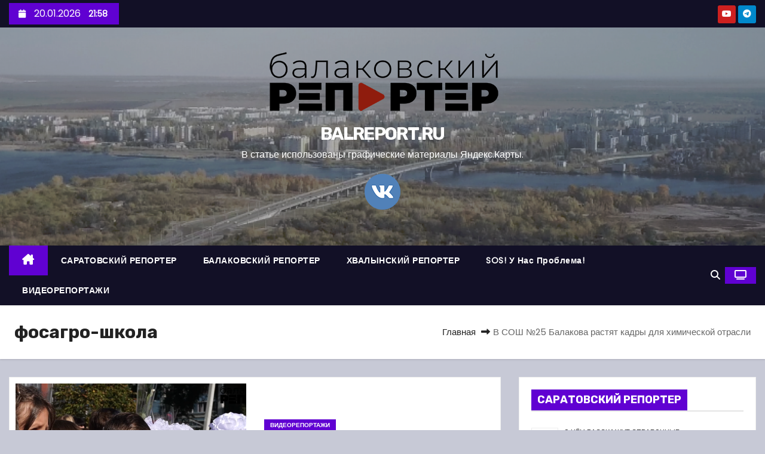

--- FILE ---
content_type: text/html; charset=utf-8
request_url: https://www.google.com/recaptcha/api2/anchor?ar=1&k=6LejM9EcAAAAALWf3uLaONDlKmTm-PBb16GwnuY0&co=aHR0cHM6Ly9iYWxyZXBvcnQucnU6NDQz&hl=en&v=PoyoqOPhxBO7pBk68S4YbpHZ&size=invisible&anchor-ms=20000&execute-ms=30000&cb=u0xrxdd01r4j
body_size: 48722
content:
<!DOCTYPE HTML><html dir="ltr" lang="en"><head><meta http-equiv="Content-Type" content="text/html; charset=UTF-8">
<meta http-equiv="X-UA-Compatible" content="IE=edge">
<title>reCAPTCHA</title>
<style type="text/css">
/* cyrillic-ext */
@font-face {
  font-family: 'Roboto';
  font-style: normal;
  font-weight: 400;
  font-stretch: 100%;
  src: url(//fonts.gstatic.com/s/roboto/v48/KFO7CnqEu92Fr1ME7kSn66aGLdTylUAMa3GUBHMdazTgWw.woff2) format('woff2');
  unicode-range: U+0460-052F, U+1C80-1C8A, U+20B4, U+2DE0-2DFF, U+A640-A69F, U+FE2E-FE2F;
}
/* cyrillic */
@font-face {
  font-family: 'Roboto';
  font-style: normal;
  font-weight: 400;
  font-stretch: 100%;
  src: url(//fonts.gstatic.com/s/roboto/v48/KFO7CnqEu92Fr1ME7kSn66aGLdTylUAMa3iUBHMdazTgWw.woff2) format('woff2');
  unicode-range: U+0301, U+0400-045F, U+0490-0491, U+04B0-04B1, U+2116;
}
/* greek-ext */
@font-face {
  font-family: 'Roboto';
  font-style: normal;
  font-weight: 400;
  font-stretch: 100%;
  src: url(//fonts.gstatic.com/s/roboto/v48/KFO7CnqEu92Fr1ME7kSn66aGLdTylUAMa3CUBHMdazTgWw.woff2) format('woff2');
  unicode-range: U+1F00-1FFF;
}
/* greek */
@font-face {
  font-family: 'Roboto';
  font-style: normal;
  font-weight: 400;
  font-stretch: 100%;
  src: url(//fonts.gstatic.com/s/roboto/v48/KFO7CnqEu92Fr1ME7kSn66aGLdTylUAMa3-UBHMdazTgWw.woff2) format('woff2');
  unicode-range: U+0370-0377, U+037A-037F, U+0384-038A, U+038C, U+038E-03A1, U+03A3-03FF;
}
/* math */
@font-face {
  font-family: 'Roboto';
  font-style: normal;
  font-weight: 400;
  font-stretch: 100%;
  src: url(//fonts.gstatic.com/s/roboto/v48/KFO7CnqEu92Fr1ME7kSn66aGLdTylUAMawCUBHMdazTgWw.woff2) format('woff2');
  unicode-range: U+0302-0303, U+0305, U+0307-0308, U+0310, U+0312, U+0315, U+031A, U+0326-0327, U+032C, U+032F-0330, U+0332-0333, U+0338, U+033A, U+0346, U+034D, U+0391-03A1, U+03A3-03A9, U+03B1-03C9, U+03D1, U+03D5-03D6, U+03F0-03F1, U+03F4-03F5, U+2016-2017, U+2034-2038, U+203C, U+2040, U+2043, U+2047, U+2050, U+2057, U+205F, U+2070-2071, U+2074-208E, U+2090-209C, U+20D0-20DC, U+20E1, U+20E5-20EF, U+2100-2112, U+2114-2115, U+2117-2121, U+2123-214F, U+2190, U+2192, U+2194-21AE, U+21B0-21E5, U+21F1-21F2, U+21F4-2211, U+2213-2214, U+2216-22FF, U+2308-230B, U+2310, U+2319, U+231C-2321, U+2336-237A, U+237C, U+2395, U+239B-23B7, U+23D0, U+23DC-23E1, U+2474-2475, U+25AF, U+25B3, U+25B7, U+25BD, U+25C1, U+25CA, U+25CC, U+25FB, U+266D-266F, U+27C0-27FF, U+2900-2AFF, U+2B0E-2B11, U+2B30-2B4C, U+2BFE, U+3030, U+FF5B, U+FF5D, U+1D400-1D7FF, U+1EE00-1EEFF;
}
/* symbols */
@font-face {
  font-family: 'Roboto';
  font-style: normal;
  font-weight: 400;
  font-stretch: 100%;
  src: url(//fonts.gstatic.com/s/roboto/v48/KFO7CnqEu92Fr1ME7kSn66aGLdTylUAMaxKUBHMdazTgWw.woff2) format('woff2');
  unicode-range: U+0001-000C, U+000E-001F, U+007F-009F, U+20DD-20E0, U+20E2-20E4, U+2150-218F, U+2190, U+2192, U+2194-2199, U+21AF, U+21E6-21F0, U+21F3, U+2218-2219, U+2299, U+22C4-22C6, U+2300-243F, U+2440-244A, U+2460-24FF, U+25A0-27BF, U+2800-28FF, U+2921-2922, U+2981, U+29BF, U+29EB, U+2B00-2BFF, U+4DC0-4DFF, U+FFF9-FFFB, U+10140-1018E, U+10190-1019C, U+101A0, U+101D0-101FD, U+102E0-102FB, U+10E60-10E7E, U+1D2C0-1D2D3, U+1D2E0-1D37F, U+1F000-1F0FF, U+1F100-1F1AD, U+1F1E6-1F1FF, U+1F30D-1F30F, U+1F315, U+1F31C, U+1F31E, U+1F320-1F32C, U+1F336, U+1F378, U+1F37D, U+1F382, U+1F393-1F39F, U+1F3A7-1F3A8, U+1F3AC-1F3AF, U+1F3C2, U+1F3C4-1F3C6, U+1F3CA-1F3CE, U+1F3D4-1F3E0, U+1F3ED, U+1F3F1-1F3F3, U+1F3F5-1F3F7, U+1F408, U+1F415, U+1F41F, U+1F426, U+1F43F, U+1F441-1F442, U+1F444, U+1F446-1F449, U+1F44C-1F44E, U+1F453, U+1F46A, U+1F47D, U+1F4A3, U+1F4B0, U+1F4B3, U+1F4B9, U+1F4BB, U+1F4BF, U+1F4C8-1F4CB, U+1F4D6, U+1F4DA, U+1F4DF, U+1F4E3-1F4E6, U+1F4EA-1F4ED, U+1F4F7, U+1F4F9-1F4FB, U+1F4FD-1F4FE, U+1F503, U+1F507-1F50B, U+1F50D, U+1F512-1F513, U+1F53E-1F54A, U+1F54F-1F5FA, U+1F610, U+1F650-1F67F, U+1F687, U+1F68D, U+1F691, U+1F694, U+1F698, U+1F6AD, U+1F6B2, U+1F6B9-1F6BA, U+1F6BC, U+1F6C6-1F6CF, U+1F6D3-1F6D7, U+1F6E0-1F6EA, U+1F6F0-1F6F3, U+1F6F7-1F6FC, U+1F700-1F7FF, U+1F800-1F80B, U+1F810-1F847, U+1F850-1F859, U+1F860-1F887, U+1F890-1F8AD, U+1F8B0-1F8BB, U+1F8C0-1F8C1, U+1F900-1F90B, U+1F93B, U+1F946, U+1F984, U+1F996, U+1F9E9, U+1FA00-1FA6F, U+1FA70-1FA7C, U+1FA80-1FA89, U+1FA8F-1FAC6, U+1FACE-1FADC, U+1FADF-1FAE9, U+1FAF0-1FAF8, U+1FB00-1FBFF;
}
/* vietnamese */
@font-face {
  font-family: 'Roboto';
  font-style: normal;
  font-weight: 400;
  font-stretch: 100%;
  src: url(//fonts.gstatic.com/s/roboto/v48/KFO7CnqEu92Fr1ME7kSn66aGLdTylUAMa3OUBHMdazTgWw.woff2) format('woff2');
  unicode-range: U+0102-0103, U+0110-0111, U+0128-0129, U+0168-0169, U+01A0-01A1, U+01AF-01B0, U+0300-0301, U+0303-0304, U+0308-0309, U+0323, U+0329, U+1EA0-1EF9, U+20AB;
}
/* latin-ext */
@font-face {
  font-family: 'Roboto';
  font-style: normal;
  font-weight: 400;
  font-stretch: 100%;
  src: url(//fonts.gstatic.com/s/roboto/v48/KFO7CnqEu92Fr1ME7kSn66aGLdTylUAMa3KUBHMdazTgWw.woff2) format('woff2');
  unicode-range: U+0100-02BA, U+02BD-02C5, U+02C7-02CC, U+02CE-02D7, U+02DD-02FF, U+0304, U+0308, U+0329, U+1D00-1DBF, U+1E00-1E9F, U+1EF2-1EFF, U+2020, U+20A0-20AB, U+20AD-20C0, U+2113, U+2C60-2C7F, U+A720-A7FF;
}
/* latin */
@font-face {
  font-family: 'Roboto';
  font-style: normal;
  font-weight: 400;
  font-stretch: 100%;
  src: url(//fonts.gstatic.com/s/roboto/v48/KFO7CnqEu92Fr1ME7kSn66aGLdTylUAMa3yUBHMdazQ.woff2) format('woff2');
  unicode-range: U+0000-00FF, U+0131, U+0152-0153, U+02BB-02BC, U+02C6, U+02DA, U+02DC, U+0304, U+0308, U+0329, U+2000-206F, U+20AC, U+2122, U+2191, U+2193, U+2212, U+2215, U+FEFF, U+FFFD;
}
/* cyrillic-ext */
@font-face {
  font-family: 'Roboto';
  font-style: normal;
  font-weight: 500;
  font-stretch: 100%;
  src: url(//fonts.gstatic.com/s/roboto/v48/KFO7CnqEu92Fr1ME7kSn66aGLdTylUAMa3GUBHMdazTgWw.woff2) format('woff2');
  unicode-range: U+0460-052F, U+1C80-1C8A, U+20B4, U+2DE0-2DFF, U+A640-A69F, U+FE2E-FE2F;
}
/* cyrillic */
@font-face {
  font-family: 'Roboto';
  font-style: normal;
  font-weight: 500;
  font-stretch: 100%;
  src: url(//fonts.gstatic.com/s/roboto/v48/KFO7CnqEu92Fr1ME7kSn66aGLdTylUAMa3iUBHMdazTgWw.woff2) format('woff2');
  unicode-range: U+0301, U+0400-045F, U+0490-0491, U+04B0-04B1, U+2116;
}
/* greek-ext */
@font-face {
  font-family: 'Roboto';
  font-style: normal;
  font-weight: 500;
  font-stretch: 100%;
  src: url(//fonts.gstatic.com/s/roboto/v48/KFO7CnqEu92Fr1ME7kSn66aGLdTylUAMa3CUBHMdazTgWw.woff2) format('woff2');
  unicode-range: U+1F00-1FFF;
}
/* greek */
@font-face {
  font-family: 'Roboto';
  font-style: normal;
  font-weight: 500;
  font-stretch: 100%;
  src: url(//fonts.gstatic.com/s/roboto/v48/KFO7CnqEu92Fr1ME7kSn66aGLdTylUAMa3-UBHMdazTgWw.woff2) format('woff2');
  unicode-range: U+0370-0377, U+037A-037F, U+0384-038A, U+038C, U+038E-03A1, U+03A3-03FF;
}
/* math */
@font-face {
  font-family: 'Roboto';
  font-style: normal;
  font-weight: 500;
  font-stretch: 100%;
  src: url(//fonts.gstatic.com/s/roboto/v48/KFO7CnqEu92Fr1ME7kSn66aGLdTylUAMawCUBHMdazTgWw.woff2) format('woff2');
  unicode-range: U+0302-0303, U+0305, U+0307-0308, U+0310, U+0312, U+0315, U+031A, U+0326-0327, U+032C, U+032F-0330, U+0332-0333, U+0338, U+033A, U+0346, U+034D, U+0391-03A1, U+03A3-03A9, U+03B1-03C9, U+03D1, U+03D5-03D6, U+03F0-03F1, U+03F4-03F5, U+2016-2017, U+2034-2038, U+203C, U+2040, U+2043, U+2047, U+2050, U+2057, U+205F, U+2070-2071, U+2074-208E, U+2090-209C, U+20D0-20DC, U+20E1, U+20E5-20EF, U+2100-2112, U+2114-2115, U+2117-2121, U+2123-214F, U+2190, U+2192, U+2194-21AE, U+21B0-21E5, U+21F1-21F2, U+21F4-2211, U+2213-2214, U+2216-22FF, U+2308-230B, U+2310, U+2319, U+231C-2321, U+2336-237A, U+237C, U+2395, U+239B-23B7, U+23D0, U+23DC-23E1, U+2474-2475, U+25AF, U+25B3, U+25B7, U+25BD, U+25C1, U+25CA, U+25CC, U+25FB, U+266D-266F, U+27C0-27FF, U+2900-2AFF, U+2B0E-2B11, U+2B30-2B4C, U+2BFE, U+3030, U+FF5B, U+FF5D, U+1D400-1D7FF, U+1EE00-1EEFF;
}
/* symbols */
@font-face {
  font-family: 'Roboto';
  font-style: normal;
  font-weight: 500;
  font-stretch: 100%;
  src: url(//fonts.gstatic.com/s/roboto/v48/KFO7CnqEu92Fr1ME7kSn66aGLdTylUAMaxKUBHMdazTgWw.woff2) format('woff2');
  unicode-range: U+0001-000C, U+000E-001F, U+007F-009F, U+20DD-20E0, U+20E2-20E4, U+2150-218F, U+2190, U+2192, U+2194-2199, U+21AF, U+21E6-21F0, U+21F3, U+2218-2219, U+2299, U+22C4-22C6, U+2300-243F, U+2440-244A, U+2460-24FF, U+25A0-27BF, U+2800-28FF, U+2921-2922, U+2981, U+29BF, U+29EB, U+2B00-2BFF, U+4DC0-4DFF, U+FFF9-FFFB, U+10140-1018E, U+10190-1019C, U+101A0, U+101D0-101FD, U+102E0-102FB, U+10E60-10E7E, U+1D2C0-1D2D3, U+1D2E0-1D37F, U+1F000-1F0FF, U+1F100-1F1AD, U+1F1E6-1F1FF, U+1F30D-1F30F, U+1F315, U+1F31C, U+1F31E, U+1F320-1F32C, U+1F336, U+1F378, U+1F37D, U+1F382, U+1F393-1F39F, U+1F3A7-1F3A8, U+1F3AC-1F3AF, U+1F3C2, U+1F3C4-1F3C6, U+1F3CA-1F3CE, U+1F3D4-1F3E0, U+1F3ED, U+1F3F1-1F3F3, U+1F3F5-1F3F7, U+1F408, U+1F415, U+1F41F, U+1F426, U+1F43F, U+1F441-1F442, U+1F444, U+1F446-1F449, U+1F44C-1F44E, U+1F453, U+1F46A, U+1F47D, U+1F4A3, U+1F4B0, U+1F4B3, U+1F4B9, U+1F4BB, U+1F4BF, U+1F4C8-1F4CB, U+1F4D6, U+1F4DA, U+1F4DF, U+1F4E3-1F4E6, U+1F4EA-1F4ED, U+1F4F7, U+1F4F9-1F4FB, U+1F4FD-1F4FE, U+1F503, U+1F507-1F50B, U+1F50D, U+1F512-1F513, U+1F53E-1F54A, U+1F54F-1F5FA, U+1F610, U+1F650-1F67F, U+1F687, U+1F68D, U+1F691, U+1F694, U+1F698, U+1F6AD, U+1F6B2, U+1F6B9-1F6BA, U+1F6BC, U+1F6C6-1F6CF, U+1F6D3-1F6D7, U+1F6E0-1F6EA, U+1F6F0-1F6F3, U+1F6F7-1F6FC, U+1F700-1F7FF, U+1F800-1F80B, U+1F810-1F847, U+1F850-1F859, U+1F860-1F887, U+1F890-1F8AD, U+1F8B0-1F8BB, U+1F8C0-1F8C1, U+1F900-1F90B, U+1F93B, U+1F946, U+1F984, U+1F996, U+1F9E9, U+1FA00-1FA6F, U+1FA70-1FA7C, U+1FA80-1FA89, U+1FA8F-1FAC6, U+1FACE-1FADC, U+1FADF-1FAE9, U+1FAF0-1FAF8, U+1FB00-1FBFF;
}
/* vietnamese */
@font-face {
  font-family: 'Roboto';
  font-style: normal;
  font-weight: 500;
  font-stretch: 100%;
  src: url(//fonts.gstatic.com/s/roboto/v48/KFO7CnqEu92Fr1ME7kSn66aGLdTylUAMa3OUBHMdazTgWw.woff2) format('woff2');
  unicode-range: U+0102-0103, U+0110-0111, U+0128-0129, U+0168-0169, U+01A0-01A1, U+01AF-01B0, U+0300-0301, U+0303-0304, U+0308-0309, U+0323, U+0329, U+1EA0-1EF9, U+20AB;
}
/* latin-ext */
@font-face {
  font-family: 'Roboto';
  font-style: normal;
  font-weight: 500;
  font-stretch: 100%;
  src: url(//fonts.gstatic.com/s/roboto/v48/KFO7CnqEu92Fr1ME7kSn66aGLdTylUAMa3KUBHMdazTgWw.woff2) format('woff2');
  unicode-range: U+0100-02BA, U+02BD-02C5, U+02C7-02CC, U+02CE-02D7, U+02DD-02FF, U+0304, U+0308, U+0329, U+1D00-1DBF, U+1E00-1E9F, U+1EF2-1EFF, U+2020, U+20A0-20AB, U+20AD-20C0, U+2113, U+2C60-2C7F, U+A720-A7FF;
}
/* latin */
@font-face {
  font-family: 'Roboto';
  font-style: normal;
  font-weight: 500;
  font-stretch: 100%;
  src: url(//fonts.gstatic.com/s/roboto/v48/KFO7CnqEu92Fr1ME7kSn66aGLdTylUAMa3yUBHMdazQ.woff2) format('woff2');
  unicode-range: U+0000-00FF, U+0131, U+0152-0153, U+02BB-02BC, U+02C6, U+02DA, U+02DC, U+0304, U+0308, U+0329, U+2000-206F, U+20AC, U+2122, U+2191, U+2193, U+2212, U+2215, U+FEFF, U+FFFD;
}
/* cyrillic-ext */
@font-face {
  font-family: 'Roboto';
  font-style: normal;
  font-weight: 900;
  font-stretch: 100%;
  src: url(//fonts.gstatic.com/s/roboto/v48/KFO7CnqEu92Fr1ME7kSn66aGLdTylUAMa3GUBHMdazTgWw.woff2) format('woff2');
  unicode-range: U+0460-052F, U+1C80-1C8A, U+20B4, U+2DE0-2DFF, U+A640-A69F, U+FE2E-FE2F;
}
/* cyrillic */
@font-face {
  font-family: 'Roboto';
  font-style: normal;
  font-weight: 900;
  font-stretch: 100%;
  src: url(//fonts.gstatic.com/s/roboto/v48/KFO7CnqEu92Fr1ME7kSn66aGLdTylUAMa3iUBHMdazTgWw.woff2) format('woff2');
  unicode-range: U+0301, U+0400-045F, U+0490-0491, U+04B0-04B1, U+2116;
}
/* greek-ext */
@font-face {
  font-family: 'Roboto';
  font-style: normal;
  font-weight: 900;
  font-stretch: 100%;
  src: url(//fonts.gstatic.com/s/roboto/v48/KFO7CnqEu92Fr1ME7kSn66aGLdTylUAMa3CUBHMdazTgWw.woff2) format('woff2');
  unicode-range: U+1F00-1FFF;
}
/* greek */
@font-face {
  font-family: 'Roboto';
  font-style: normal;
  font-weight: 900;
  font-stretch: 100%;
  src: url(//fonts.gstatic.com/s/roboto/v48/KFO7CnqEu92Fr1ME7kSn66aGLdTylUAMa3-UBHMdazTgWw.woff2) format('woff2');
  unicode-range: U+0370-0377, U+037A-037F, U+0384-038A, U+038C, U+038E-03A1, U+03A3-03FF;
}
/* math */
@font-face {
  font-family: 'Roboto';
  font-style: normal;
  font-weight: 900;
  font-stretch: 100%;
  src: url(//fonts.gstatic.com/s/roboto/v48/KFO7CnqEu92Fr1ME7kSn66aGLdTylUAMawCUBHMdazTgWw.woff2) format('woff2');
  unicode-range: U+0302-0303, U+0305, U+0307-0308, U+0310, U+0312, U+0315, U+031A, U+0326-0327, U+032C, U+032F-0330, U+0332-0333, U+0338, U+033A, U+0346, U+034D, U+0391-03A1, U+03A3-03A9, U+03B1-03C9, U+03D1, U+03D5-03D6, U+03F0-03F1, U+03F4-03F5, U+2016-2017, U+2034-2038, U+203C, U+2040, U+2043, U+2047, U+2050, U+2057, U+205F, U+2070-2071, U+2074-208E, U+2090-209C, U+20D0-20DC, U+20E1, U+20E5-20EF, U+2100-2112, U+2114-2115, U+2117-2121, U+2123-214F, U+2190, U+2192, U+2194-21AE, U+21B0-21E5, U+21F1-21F2, U+21F4-2211, U+2213-2214, U+2216-22FF, U+2308-230B, U+2310, U+2319, U+231C-2321, U+2336-237A, U+237C, U+2395, U+239B-23B7, U+23D0, U+23DC-23E1, U+2474-2475, U+25AF, U+25B3, U+25B7, U+25BD, U+25C1, U+25CA, U+25CC, U+25FB, U+266D-266F, U+27C0-27FF, U+2900-2AFF, U+2B0E-2B11, U+2B30-2B4C, U+2BFE, U+3030, U+FF5B, U+FF5D, U+1D400-1D7FF, U+1EE00-1EEFF;
}
/* symbols */
@font-face {
  font-family: 'Roboto';
  font-style: normal;
  font-weight: 900;
  font-stretch: 100%;
  src: url(//fonts.gstatic.com/s/roboto/v48/KFO7CnqEu92Fr1ME7kSn66aGLdTylUAMaxKUBHMdazTgWw.woff2) format('woff2');
  unicode-range: U+0001-000C, U+000E-001F, U+007F-009F, U+20DD-20E0, U+20E2-20E4, U+2150-218F, U+2190, U+2192, U+2194-2199, U+21AF, U+21E6-21F0, U+21F3, U+2218-2219, U+2299, U+22C4-22C6, U+2300-243F, U+2440-244A, U+2460-24FF, U+25A0-27BF, U+2800-28FF, U+2921-2922, U+2981, U+29BF, U+29EB, U+2B00-2BFF, U+4DC0-4DFF, U+FFF9-FFFB, U+10140-1018E, U+10190-1019C, U+101A0, U+101D0-101FD, U+102E0-102FB, U+10E60-10E7E, U+1D2C0-1D2D3, U+1D2E0-1D37F, U+1F000-1F0FF, U+1F100-1F1AD, U+1F1E6-1F1FF, U+1F30D-1F30F, U+1F315, U+1F31C, U+1F31E, U+1F320-1F32C, U+1F336, U+1F378, U+1F37D, U+1F382, U+1F393-1F39F, U+1F3A7-1F3A8, U+1F3AC-1F3AF, U+1F3C2, U+1F3C4-1F3C6, U+1F3CA-1F3CE, U+1F3D4-1F3E0, U+1F3ED, U+1F3F1-1F3F3, U+1F3F5-1F3F7, U+1F408, U+1F415, U+1F41F, U+1F426, U+1F43F, U+1F441-1F442, U+1F444, U+1F446-1F449, U+1F44C-1F44E, U+1F453, U+1F46A, U+1F47D, U+1F4A3, U+1F4B0, U+1F4B3, U+1F4B9, U+1F4BB, U+1F4BF, U+1F4C8-1F4CB, U+1F4D6, U+1F4DA, U+1F4DF, U+1F4E3-1F4E6, U+1F4EA-1F4ED, U+1F4F7, U+1F4F9-1F4FB, U+1F4FD-1F4FE, U+1F503, U+1F507-1F50B, U+1F50D, U+1F512-1F513, U+1F53E-1F54A, U+1F54F-1F5FA, U+1F610, U+1F650-1F67F, U+1F687, U+1F68D, U+1F691, U+1F694, U+1F698, U+1F6AD, U+1F6B2, U+1F6B9-1F6BA, U+1F6BC, U+1F6C6-1F6CF, U+1F6D3-1F6D7, U+1F6E0-1F6EA, U+1F6F0-1F6F3, U+1F6F7-1F6FC, U+1F700-1F7FF, U+1F800-1F80B, U+1F810-1F847, U+1F850-1F859, U+1F860-1F887, U+1F890-1F8AD, U+1F8B0-1F8BB, U+1F8C0-1F8C1, U+1F900-1F90B, U+1F93B, U+1F946, U+1F984, U+1F996, U+1F9E9, U+1FA00-1FA6F, U+1FA70-1FA7C, U+1FA80-1FA89, U+1FA8F-1FAC6, U+1FACE-1FADC, U+1FADF-1FAE9, U+1FAF0-1FAF8, U+1FB00-1FBFF;
}
/* vietnamese */
@font-face {
  font-family: 'Roboto';
  font-style: normal;
  font-weight: 900;
  font-stretch: 100%;
  src: url(//fonts.gstatic.com/s/roboto/v48/KFO7CnqEu92Fr1ME7kSn66aGLdTylUAMa3OUBHMdazTgWw.woff2) format('woff2');
  unicode-range: U+0102-0103, U+0110-0111, U+0128-0129, U+0168-0169, U+01A0-01A1, U+01AF-01B0, U+0300-0301, U+0303-0304, U+0308-0309, U+0323, U+0329, U+1EA0-1EF9, U+20AB;
}
/* latin-ext */
@font-face {
  font-family: 'Roboto';
  font-style: normal;
  font-weight: 900;
  font-stretch: 100%;
  src: url(//fonts.gstatic.com/s/roboto/v48/KFO7CnqEu92Fr1ME7kSn66aGLdTylUAMa3KUBHMdazTgWw.woff2) format('woff2');
  unicode-range: U+0100-02BA, U+02BD-02C5, U+02C7-02CC, U+02CE-02D7, U+02DD-02FF, U+0304, U+0308, U+0329, U+1D00-1DBF, U+1E00-1E9F, U+1EF2-1EFF, U+2020, U+20A0-20AB, U+20AD-20C0, U+2113, U+2C60-2C7F, U+A720-A7FF;
}
/* latin */
@font-face {
  font-family: 'Roboto';
  font-style: normal;
  font-weight: 900;
  font-stretch: 100%;
  src: url(//fonts.gstatic.com/s/roboto/v48/KFO7CnqEu92Fr1ME7kSn66aGLdTylUAMa3yUBHMdazQ.woff2) format('woff2');
  unicode-range: U+0000-00FF, U+0131, U+0152-0153, U+02BB-02BC, U+02C6, U+02DA, U+02DC, U+0304, U+0308, U+0329, U+2000-206F, U+20AC, U+2122, U+2191, U+2193, U+2212, U+2215, U+FEFF, U+FFFD;
}

</style>
<link rel="stylesheet" type="text/css" href="https://www.gstatic.com/recaptcha/releases/PoyoqOPhxBO7pBk68S4YbpHZ/styles__ltr.css">
<script nonce="Ut2HUKMiLkuRiXoiA_zluw" type="text/javascript">window['__recaptcha_api'] = 'https://www.google.com/recaptcha/api2/';</script>
<script type="text/javascript" src="https://www.gstatic.com/recaptcha/releases/PoyoqOPhxBO7pBk68S4YbpHZ/recaptcha__en.js" nonce="Ut2HUKMiLkuRiXoiA_zluw">
      
    </script></head>
<body><div id="rc-anchor-alert" class="rc-anchor-alert"></div>
<input type="hidden" id="recaptcha-token" value="[base64]">
<script type="text/javascript" nonce="Ut2HUKMiLkuRiXoiA_zluw">
      recaptcha.anchor.Main.init("[\x22ainput\x22,[\x22bgdata\x22,\x22\x22,\[base64]/[base64]/[base64]/ZyhXLGgpOnEoW04sMjEsbF0sVywwKSxoKSxmYWxzZSxmYWxzZSl9Y2F0Y2goayl7RygzNTgsVyk/[base64]/[base64]/[base64]/[base64]/[base64]/[base64]/[base64]/bmV3IEJbT10oRFswXSk6dz09Mj9uZXcgQltPXShEWzBdLERbMV0pOnc9PTM/bmV3IEJbT10oRFswXSxEWzFdLERbMl0pOnc9PTQ/[base64]/[base64]/[base64]/[base64]/[base64]\\u003d\x22,\[base64]\\u003d\x22,\x22IGTCvsKzwp0Gwq8MO8KvwpXCiwUUw7DDpMOELjrCpyU9w5dCw5PDrsOFw5YIwoTCjlAtw5Ukw4kbVmzChsOpC8OyNMOUJcKbc8KMMH1wURBCQ07CnsO8w57ClkdKwrBCwqHDpsORTcK/wpfCoxcPwqFwb0fDmS3Duywrw7woByDDow4+wq1Hw7FSGcKMW0RIw6EWTMOoOWIdw6hkw5XCqlIaw5tSw6Jgw7/Dgy1cKRB0NcKJSsKQO8KCbXUDUMONwrLCucONw4ggG8KLFMKNw5DDicOANMOTw7DDu2F1DcKISWQKdsK3woRTZGzDssKgwrBMQWR1wrFAUsOlwpZMbsO0wrnDvFkseVcjw4wjwp0ePXc/YcOeYMKSLADDm8OAwrPCrVhbOcKVSFIewr3DmsK/[base64]/[base64]/CpMKYwo5Nw5rCucOzYcOZZcK6w5TCgiBtK1fDljYKwq45w7bDjsOmeCRhwrzCvmNxw6jCkcOwD8OlUcKVRAp4w5rDkzrCmWPConFPc8Kqw6BtaTEbwqV4fibCrQ0KesKqwpbCrxFhw6fCgDfCv8OtwqjDiAfDvcK3MMKHw4/CoyPDgcO+wozCnEnCrz9QwqoFwocaG1XCo8Oxw5DDusOzXsOmNDHCnMOrTSQ6w6UAXjvDsgHCgVkfAsO6Z2fDvELCs8KuwoPChsKXf3gjwrzDlMKYwpwZw4Nrwq7DgT7Cg8KPw7VPw4plw4VEwrVyFcKdLGDCo8OUwr3DvsOrFMKhw4LDjUc2fMOeY3/DmXdNWMKHA8O4w7RWZFl9wqUcwqjCs8K5ZVHDvMKgBsOKGMKZw5TCphRdcsKZwpFcNl3CpAXCkjLCosK5w5t/CkzCk8KMwpfCqT9hcsO4w4fCjsKlekbDo8O0wpoHN1R9w4s4w4/DhMOub8KXw5TCssKBw6U0w4pfwpMEw4LDrMKoS8OuaGrCo8KWb3IPGFzCmAJNQynCmsK8UMKpw70xw4tdw6pYw6XCkMK+wrNPw6DCoMKBw7xDwqvCtMKAwqIGDMO5HcOVT8O/ClRdIyHCosKyAMK7w4/[base64]/DlGN3w4htwppXZTcGY8O6LljDsgzCh8OHw4I/w6luw5ECUXVlOMKeIBvDtcKkZ8OuPx1QTT7DvXpbwrXDtl1aNsK6w7thwqJrw74qw5xUQhtqE8OXF8OCw5p4w7lkwrDDkMOgTMKtwqUdLCw/FcKxwol6VVACaEM/wp7DnsKOCMK+PMKaCT7CsH/Co8KELcOXMVNawqjDrcOwHcKjwqodNcOABkjCkcKaw4TCqmnComgFw6HCjMOgw5AIfF9CasKUBT3DjwTClHc0wr/Dq8OBw7zDkwjDnS53GzdibsK0wp8iNsOQw6VywrxdG8KQwrnDsMOdw6wzw7fCpwxnGDXCgMOCw7pzeMKNw5jDtsKvw5zCljAxwqRbaAANeV4Pw6h1wpFEw7RWFMK6OcOew47Dm1dvKcOBw63DhcOZE3tvw6/CknzDjnfDnzHCt8K1eyB+F8O7YsOWw6tFw5fCrHDCp8OGw7rCvsOAw7s2UVJmSsOPdQPCncOJPg4fw5cjwr/DpcKIw7fCkcOJwr/CkhNDw4PCl8KRwrJGwpHDrAhSwr3DjsKWw6J5wr0rJ8KMM8OGw4vDiGhHbwVRwqvDscKqwrTCo1XDl3fDtwbCp1PCvTrDuVUYwoQFcC/Ci8Ktw6bCssKMwrBOODnCvMK0w5/Dn0d5GcKgw6jClwVzw6NdFlQBwqAqCnnDrEUfw4wLIlR1wqvCi3oYwpJ9P8KaWT/CslzCscOdw5vDlsKpSMKfwr4WwoTCkMKjwpx5LcOfwp7CiMK7CsKYQzHDqMOGOTnDkWZhEcK9w4TCg8KdZMKRNcKlwpDCgErDmBXDsAHCoDHCmsKdEG0Awo9Ow5nDp8KwB2HDvS/CuSIGw5/CmMKoM8KhwqUSw55HwqzCmMKPUcOQIB/Ci8KGw7TChDHCrzPCqsK1w6lMXcKfcWVCecKeJcOdK8KlLBUQGMKPw4MhDknDl8KPT8K8wogmwrISdG5nw6ptwq/Dv8KZWsKgwpg5w5HDs8Kewo7DiWQ6c8KGwpLDlXfDqsOsw58SwqVzwrXCksONwq/[base64]/DkCobwo1FAWBIC8OXw7x4IcKrw73ChHbCimvCr8Kgw4fDpBNRw4vDoVNlCcKCwqnCrAzDnjp5w4rDjFkLwp/DgsKJTcOPMcKzw7vCjgRyaCvDpUtYwrp0IBjCowodwpPCjcO/[base64]/DpFc7QMKzwrzDscOlw6ZnSsOAQMOFwqvDp8OhYmlewpLCiFfDg8OEPcOowo/DugvCsCgpWsOgEDlwPMOEw58Xw7oAw5PCjsOmLTBIw6jCnXTDkMK9dzFdw7vCszfCqcO2wpTDjnTCijY9JE/DpTYcIcKxwr3CqyzDssKgPH7CtQFvDVJ4eMKKQnnDpcOfw4hNwqcmw6R3XsKnwrnDicOYwqXDumDClWY+CsKWEcOhMCLCq8O7ZygpUcOvc2BLWR7ClsOJw7XDjUfDksKtw4opw58+wpB+wpJ/[base64]/ChAIETE/[base64]/[base64]/[base64]/CjGPCk8KrJsOswrhtdG/[base64]/DgMObw7PCi3vDncKkw6DCqsOLw4QAF8OfFsKIKcOKAcK2wrwSM8OZTw0DwofDnBZuw6UAw4LCiC/DjMOoAMKJOhjCt8OcwoXDmlRewrYiaRg1wpZFWsKuP8Oow6REGTp/woV6GQHChkx4SsOoUAgAKsKxw5TCtA9Fe8KoZcKGSMO8GTrDrF3CiMOxwqrCvMKZwojDkMOUT8KkwoANScKmw7Z/wqrCiDwOwrNpw6/DqXHDhw0UMsOsJMOLeSdAwpEqOMKfGMOBWll+GCzCvgjCk1fDgDTDscOlQ8Ouwr/DnB5ywrUrGMKGIwnDusOQw7teYQlZw7IFwptRb8O3wpIZInLDsgs5woFnwosbVX0Vw6LDksOBUV7CpXrCq8KNecOgHsKLPQNAc8KmwpLDpcKhwpBkZ8K/w7MLLg8YOAfDhsKFwrRLwo4qFcKww7ZGEFsLeSLDgTsswqvCpMOEwoDCtmdiwqMnQDnDisKHKVJlwpbCjcKAUwV+MGPCqsOdw581w5jDu8K5CF5FwplGccO2V8K6WwvDpzJOw5dSw6/[base64]/CjsOHZVBiJD/DrMOPwoULEMKJwpXCqMObw4HDgTMkXnnCksKyw6HDvWAcw5DCvcKtw4p0wr3DtsKzw6PCpcKsYBgLwpfCoHHDuEo8wofCi8K3wpI3CsK3w7FIP8KuwqAALMKjwpjCr8KgWMOEB8Oqw6fCgF7CpcK3w6kqe8O/GcKwZsKGw7LDvsOxH8K2MBDDoGN/w6dDw5jCu8KnEcK6Q8OoHsO3OUkqY1XCuRbCjcKxFxBjwrRyw7/DgBBlE1fDrQJ+PMOtF8OXw6/[base64]/DpzF0w5obKRJ/PiJ9w6gsVUZ3YU0XEWDCiipgw7zDqi7CvsK2w5PCoU96Lldnw5DDhmbChsOYw6hew49Aw5/DlsKswrN9UQ7Cs8KhwpM5wrh4wqLClcK+w77DnytjdDogw7JRSHg3Q3DDrcK4w6xlQHJLeHoEwqLCiWvDqmLDhBPDuCLDqMKEZTQRw4DDpw1AwqPCmsOIEy7DmsOIccKCwqlpWcKBwrRLLhjDsX/DlHDDqHlBwq9Rw5UrVcKVw4VMwph9CEZQw6PCu2rDp1s5wr9XUAfDhsKXbCtawpFoRMKJVcOGwq/CqsOOV2s/[base64]/CuVXDs3PDvg4dSX0/KMKRS8O6ccOow78twp4KKU7DmHQ1w7FfCkLDvMONwoZdYMKHwrkaJ29WwoNJw7oeU8OiTz3DqkkKVsOnBRQXRMKswphMw4LDjsO2YzPDvSDDoxPCo8OJGQLCiMOWw4DDu2LCnMO0w4PDujdcwp/DmsOCIghAwqYZw406LhTDl3dTB8O7wrY8wpHDvh5SwrFGPcOlS8KswqTCocKmwqHDvVsYwrBpwonCpcOYwrLDuWjDtsOcNsKGw7/CuSxIDXUQKFXCl8K1wo9Gw4B6wotmOsKPesK7wqjCuArCiCUUw7JQHk7DpsKiwpNuTkxMJcKuwrUYfsOXVWpsw74HwppgCz7CpMKew6rCn8OfGhtxw5XDicKfwrLDoVbDknLDhEzCvsOJw5dJw446w7PDnQbCnT8LwrZ0YADDjMOoJjTDo8O2ARHCosKXcsKCak/DqMKIwqTDnlFmG8Knw7vCnzdqwoVxwp/[base64]/w7nDkcOrbsOowpzCtcKbwq/Clxhowq0sdcOdwoNOwrBlw7LCr8OkGGXCkFTCuiIKw4crEcOgw4jDu8O6TMK/w7DCrcKew6tHLQbDjMKEwrnCncO/QFnDrnpJwqjDs3AHw4nClCzCvn9nIwZDfsKNDndiB3zDu0vDrMOjw6rDkcKFElPCvhLCpSkbDHfDiMONwqp5w5lXw6hswoN6cSvCs17DjcKae8O8I8OjZy56wqnCoG9Uw6bCsmrDvcOhS8OgSz/CosOnw7TDqMK0w5wpw6XCrMKXwq7Cvk9gwrJWMHrDlsK1w4nCscKabjgHIik9wrcie8OTwoxBJ8KNwrTDocKhwq/DhcKsw7hww7HDoMKjw6tswrV8wo3CjA4vSMKgfxNlwqfDu8OOwq9kw4NHw5zDgToqB8KtS8OEbEl9FSppDEsTZQfCrh/DsCrCoMKVwrotwoTDr8O+Q08Wcz99wrZzOsK+w7fDqsOlwqNsfMKXw5UlecOPwo02dcO6D2XChcKqLiTCn8OdD2wSPMOuw6NaVAJiJ3rDgcOqWBM5JGLDgkdtw6TDtjgRwpPDmC/[base64]/Dh8OnEsKcwpgxLXPDncKfKsOrw7VjwoFhw5sPPsKefU9Gwr9aw6pfEMKSwpnDiGkGWcOVRTFfwp7Dr8Oew4cAw6g/w7tpwp7DqMKtYcO/CcObwoBOwr/CqlLCq8OEVEBbVcO/OcKVfHENfk3CgsOGXMKBwqAFPsKFw6FCwp1PwoRNRsKPwrjCmMKtwrcREsKCfcO+SS3Dm8Kvwq/[base64]/Dr8Ofw4fCt8K+fsOMA8KyX8OEw7BAwpd3w5xJw7LCiMO+wpMuf8KbYmfCpnnCnTfDrcOZwrfCqnDCmcKzcWhDVADDoBPDrsO/WMKjRW3DpsKOQXV2WsOURgXCiMK/P8KGw7B/Zj8Vw5nDi8OywqXDpCBtwrTDhsK+aMKkJcOoBxvDmWN1fifDgG7Cjh7DqytQwpJwPMOBw7llFsOUccK+WcO1wpxKewDDh8OFwpNeGMO7w59nwo/Cuj5Lw7XDmzN+U3VzJSLCocOkw5h1w7nCtcOVw4J4w6/[base64]/CiVnDqcKaw4UHYlkowpgFw5bCnsK3WsK9wrfDq8K8wq4Lw5jCjMO6wpIaNMO9wowLw4rCgiQJTh8Aw4DCj0snw5PDkMKKIsKQw41hVcOrY8K9wokPwrrDoMOUwqLDjUDDqgvDqyLDoQ7Ch8KbDUbDt8Onw4BvfXTDuwrChSLDrw/Djw8rwpfCtsKbNE1FwpQkw4nCksOLwq8UUMK6d8KNwpk6woFbSMOmw4zCkcOtwoBIe8O3WDHCujbDlsKfWkrDjBdFHMKLw58zw5LDlcKVMnDDuysUZ8KQEsKmUCcSw7BwFsOaIcKXUMOHwrkuwpVbVsKKw685HTJ4wqd0VcKMwqRQw79xw47Ck1x0LcOFwoNEw64Jw6/CpsOVwqzCg8OQZcK+AQIwwrFwPsOFwqLCqhHCkcKvwpDCh8KcDgHCmh3CpcKzT8O0L1A/AxoIwpTDqMObw79DwqV6w6lWw7IxI1RfPjQxwqPCqDZxLsODw73Du8KCd3jDi8O3cRUxw71kccOcwrjDkcKjw5F1AT4zwrB0JsKSBTDDk8KUwoIrw5TDosOgPMKjDsODQcOcHMKTw5jDv8OnwoLDhyzChsOnZMOQw7wCO2vDmyrCucOgw4zCgcKWw5/Ch0jCm8O3wocHQsKlbcK/TWcdw512w5kHTEcvBMO3cjvDnxHCoMOsRC7ClzbDjz8FS8Oowo7ChMOFwpJCw6IUw7RrX8OzVsKuR8K/w5EXesKawpAwMRzCk8Ona8KXwo7CuMODKsKueCLCrUdvw4p2CQ7CijVhO8KDwr3DkWjDrDZgAcOnQWjCvgHCtMOINsORwobDmHMrPsONZ8O5wrJSwoLDsWnDuzU3w7HDncKicsOhOsOBw7pqw5p0LsKFKTQlwowgVR/Cm8K8wqByQsODwpzDkh1nJMOQwpvDhsOpw4LDnmowXsK+GcKmwpRhDFZIwoA4woDDosO1w68YV37CswvDs8Obw4sxwocBwpTClioLWcOdfz1Vw6nDt07Dm8ONw6VswrjChsOif1p1QcKfwprCp8KqYMO5w6N7wpsaw7tDasOww7fCocKMw6/[base64]/Dtm1JB8Oww5nDkCxqw5HCvMOkanMMw4PCvMObSg3CrHdXw6xedMK8X8Kew43Duk7Dv8K2w7jCqsK8wrx0d8ONwpLDqCE2w5/Di8O4fSrClSs7GBHCt1DDq8Onw79BBwPDoljDnsO4wpw9wqDDnG/[base64]/[base64]/[base64]/woZcVcKUw50YfsKRCsK7w6/DvwTDusOPw6HCmwF2worCujbCnsKkOsKrw5vCiEpsw4V7F8ONw4pXIEDCp0tkbsOLwpTDlcORw6zCrg5ewqU4OQXCuBLCqkbDs8OgRVgYw5DDkcOSw6HDg8KHwrfDkcOrDTTChMKXw5PDmlsSw7/CpUHDjcKoWcK5wqXDiMKIIDfDlk/CpMKsLsKlwqPCpkZ/w7LCp8Ohw6h1HMKsRUHCtMOkaFxpwpzCmxhFX8OFwp9DQMKFw7hJw4srw6M0wosKe8KJw57ChMKowpTDksO/F1/DiEjDq1XChRltw7PCsTkqOsKRw4NqS8KcMRl6DAJEJcO8wqjDuMKmwqXCg8KuWsKGBmMmN8KrZ3IgwprDgcOJw4vCscO4w7M0w6NPNcOswo3Duy/[base64]/KWjCthHCqcKCIhrDqsONwrnCojoSZsOLQ8OWw4NzVMOvw7fCkjM/wp7CmMOOOAzDvxPCn8Kjw6nDjybDqmYgccK2KjnDg1LCn8O4w6IaRMKoYwE4bcKZw4DClzXDscKDDsOew7XDncKAwoQpcBrCgnvCpgcxw6JjwrDDtsK8w43DosKxwpLDhBp0EsOvZVoIMETDv3IDwqTDtQTCthfDmMOcwqI2wpodIsOJJ8OPGcKzwqp8Bi/[base64]/[base64]/[base64]/TsO9GGA5w6nDtULDr8KIAcKQw4jCt8KwwoduWcO/[base64]/ChzYYaMKTwqzCj8KSMMOZKcOFw5tMNsOjXksSW8Kxw4jCrcKbw7JHw4NVHFLCmX7CvMK9wrfDocKiNEAlIn87KRbCnlHCvGzDogZww5fCqn/DoXPClcKuw54ZwrgfMXxhE8Oew6vDqk8PwoPDvQtBwrbCmFIEw5o7w4Rww7cgwoXCpMOAAsOjwpNfOXdgw4PCn03CoMK/EWdBwpfCmiU4G8OdNycwAQ9GLcO0wrfDosKSI8KJwpvDgwbDoAPCuy4Mw5LCtAHDshfDu8KNcVkrw7bDrhrDjCrCi8KJSy4ZacK1wrZ1IhfDnsKAw5DCgMKYU8OswoNwQiIhUQ7CnT/CkMOCMsKMV0zCsXYTUMOewo1lw4ZwwqfCosOLwr/CjsKALcOweArDucOPw4/CgHhnwrJodcKpw6V0f8OHM3bDnk/[base64]/[base64]/CiQ0NKCjCnMOZPsK5wqPDiljCv2xKRsKhw6hrw6NaKQgyw5PDmsKwP8OeU8KowrR2wrfDr0TDpsKhYhzDuAbDrsOYw5BhGxjDoFcGwooNw7N1FnTDosOkw5hXMFDCvMKfSQ7DtkUJwqPCui3DtFbDuDN7wpDDtRrDvEZEDmBIw4/[base64]/JUPCqSfDocKLw4bDl8OfWjfCkcKsTAjCiEsjQsOmwqzDpcKzw7QPHEdOSBfCq8KBw60zXMO6R2rDqMKnMUXCrsOxwqN1ScKbFcKmVsKoG8K7wrBrwo/CvAUlwqV4w7XDnA95wqzCrzoewqfDolt2C8OfwpMgw7HDj17CuUARwpjCjsOgw6zDhMKFw7RFOWhAWk/[base64]/Cm8KHw53DksOwR8OhHMO5wohNwoZpLlnDv8Klw4jDlQscXyvDrcKiSsKMw7Zzwo/CpVJtTMOPMMKVOUvDhG5YDX3DjkLDvMOhwrUbccKveMK9w5t4M8KHOcKnw4vDqnfCq8ORw5J2QMOzD2oVBsOPw4rCtcOHw7bChUN6w49JwrbCi0QuOG9/w6TCugTDoUkfQD4fODl1w7vDnzZFFQJ4XcKKw4Msw4DCpcOUScOgwpxLMsK/TcKsTEItw5zDiynCqcKRwrbCpirDuFnDtG0dbic9VTMzVMKTw6JLwpB/EytSw6PDuBEbw5DCumNswr1bI0nCkhUgw6/CssKOwq1qEH/CqUXDrMKiFcKxwrbCnGM/HMK7wrHDsMKNC0A/wo/CjMObTcKPwq7Cjj7Dtn8ResKDwrnDvMOBcMOJwp94w5FJBSjCoMKMNUVkHR/CjEHDl8KKw5bCp8Kyw4/Cm8OVQMOLwoPDuRzDny7DhX8cwqnCssKsQ8K6UsK1F0YpwqY2wq4UaTzDgyd5w4bClXXCqEBywr3DkBzDuARrw6HDpSYfw7ITwq7DnxHCsBgyw5rChUZcEWp1IVLDlAwqMsOnenfCjMOMYcO6wrJQEsKXworCosOSw4jCpw3CjFgBPBo2B3AHw4jDkTgBdDTCpHtgwr/CusOEw4RSDcOvwrfDvGwvIMKSQ2/CsGTCiEgSwpnCncKTbj9vw7zDpB7ClcOSO8KUw7oXwoIcw5cbXsOxAsO8w5fDjcKTMypZw4fDicKGw7YLUMOdw5nCiw/CqMO8w6A0w6LDjcKIwovCkcK9w4jDksKbw4JLw57Dm8O9akAeYMK2wpHDpsOHw7svABUdwqRiQm3CswzDiMOOw4rCj8KuSMK5bizDg2kPwpkjw6BawpzDkCPCt8KhPGzDgXTCuMOjwr7DpBnDv33Cg8OewpppGSPCtWsOwpZFw5R6w5VZMcOQDxpXw7/Ch8K9w6jCszjChwXCvnrDlT7CugF5R8OjK2JhCMKpwqHDiTEbw63CtwbDrcKBM8K7LX7CicK4w7/CsX/DugMGw7zDiQICd1gQwqpsD8KuHsKTw4LCj1DCmGrCsMKwa8K8CRx9TgNUw5DDrcKBw5/CnkJYdTPDmQQAKsO+bCdZVDXDrXLDrw4Mwog+wqoJQMKRwqNNw6EfwrJGVMOkV2MdOwnCs3DCqDIvdyEiez7DusKtwpMbw6TDisOTw68qw7TCv8KbI1xhw7nCuyLCk15QYMOJesKBwrDChMKuwozDq8OODVLDm8KjP3fDpTdeTkBVwoRVwqA7w6/Cu8KEwqrCgsKOwooaWzHDsWc4w6/CtcKmaDdyw4FEw7xcwqXCi8KJw6vCr8OBTSxxwp4awolmaSbCicKvwrErwowiwp9lcADDjMKsIDMcKmzCrsOGGcOOwpbDosOjYMK2w7wvCcKawoEZw6DCt8KmZj4cwp0MwoJjw6Q5wrjDiMKOXcOlwoVaWFPCiW08wpMNSR5ZwoMHw4bCt8O/wp7DlMOFw6k/[base64]/Dn8OVw4szwr1ew73Di1QYw5HDlxjDqSTDgR3CnWwgwqDDmcKcJ8Kywr9DUQoNwrvCgMKmFX/CnTNFwqwfw6hdF8Keem4pTMK6aVDDiANiw6ohwpDDusOVcsKAJMOYwpR2w7nCiMKQfMKkcMOzSMKBGhgjwpDCg8KtNhnCmWTDp8Kbe04fehpeB0XCqMO5OMKBw7NEHsKlw6ZtGGDCkjnCq1bCryTCqsOKdDvDvsKAPcKnw6QCa8KrJQ/ClMK2NjwHYcO/GQBOwpdwYsKdIhvDhMO5w7fCqw1kBcOMczdgwqsJw6jDl8O6NMK9A8Oew4x1w4/[base64]/[base64]/DgmkKwqpfRWfCjgpxwrzCu8KNfVPCi8KVacO4w7zDlQhSEcOOwrrCgRgdMcOww7QZwpdIw7/ChxrCtQ0CO8Okw4gTw4Y5w64pQMOtVDbDnsK+w5UQRMO1Y8KCNmXCq8KaNwcZw6Agw7DCq8KRQDfCmMOKQMK0fcKmbcKpZcK+M8KewqLClhFAwoZHf8KyFMK1w7lDw7F2csOxasKbYsOJAsKrw40AJUHCmFXDq8Ojwo3DpsOJRsK4wr/DicK8w6JlB8KCNcO/w4ELwpZWw5ZywoZ8wrHDrMOPwpvDvWpkXcKTI8O8w5oXwo3Du8K2w5Y2AzpMw5LDpVpRKB/Dkj46TcK1w71vw4zCoghpw7zDqW/DtcKKwrHDgMOJw53CpsKQwotNW8O7IiLDtMOtE8KqK8Kaw6Jaw4XDnn59wrHDtV0tw4rDqEkhIjTDpRPDs8KUwqLDtsKrwoVAFzZDw6zCo8KkRMK+w7B/wpTCusOHw7jDtcKKFsO2w7/CmkF/w5whXhEZw44tH8O6fTZrw5Eewo/ClzgVw5TChsKyGQM9XTPDhRjDicOrw47DlcKPwrtWH2ZIwpbDog/Dm8KIVU8kwp7ChMKZw5YzFgs4w4zDhkLCg8K+wp8FH8KtBsKmwpzDq1zCqMOAwp5HwogxGMO4w5kcUMKfwoXCscK5w5PCjUTDgMOCwrVKwq1owq1EUsO4w717wpvClRp6IkDDm8Oww4cuQSYRw5fDik/Cn8Ktw7sxw6fDtxvCgh1EaUbDmVvDmF0tdmLDmivCnMKxw5/ChMObw401G8Ovc8OswpHCjj7Cin3CvD/DuEPDuiTCvcOew71Dwqgww6FgPHrCvMOSwpDCpcKvwqHCuSHDocOGw59lAwQMw4QPw6UVZRPCrMOjwqosw7FCI0vDhsKIb8O5QgAiwr54Nk/[base64]/[base64]/DtBFue3DDiBR5OMOac3HCnwTCr0DCgcOvY8OGw4LDnsO3GcOeKFzCiMOow6Bbw4MWaMOewprDqD3DqcKobxVLwoUfwrPCiDnDsDvCijILwqBGFzDCrcO/wpDDu8KVacOcwo7CtgLDtDlyRDrDsD0SR3wgwrfCv8OSB8KAw5YnwqrCp3XClsKGGnnCtcOOw5HCg0Ypw49vwobClFbDo8OVwocGwqQvKADDryjCicKpw7A/w5TCqsK2wqDCisKeGwgjwrvDsBN1AkvDscKsIsOjPcKow6ZvRsK4IsKywqANaGl/[base64]/[base64]/DosOXacOGB8OnWXkkwpg9w4vCv8O6wo90KMKLwqxsc8Otw4E6w7pTExscwo3CrMOSwrLDp8O9IcOgwoo2w5LDi8Ktwq9DwppBwovDllEWdgvDsMKBecKHw7lcVsO/f8KZWSnDqsOEMmsgwqnCnsKLRMKtVEvDuQvCscKrY8K3AMOhRsO3w4BXw6zCkhJww5QRbsOWw6TDi8OafAAQw7TCpMOcL8ONUWFkwrs3UsKdwo5+HsOwKsKZwrVMw5fCuiE3G8KZAsKqDF/DgsO+S8O2w5vDtz0SPnd3HUcxXTs8w73DnTh/dcO6wpHDlMOXwpDDnMO9TcOZwqvDhMOBw4/DtT1AdsOIaQjDkMOnw5cRw4HDh8OiJ8KOeBXDggfCl2Rww5DCv8Kdw7lDFG8lNMOJHXrCjMOWwovDkGtvX8OoQDHDn3Aaw7rCmsKUMxXDpGhCw4/CkwvDhwJ8C3TCojIFCAczE8KLw5bDkCjDncK1VGI1woFmwoXCnHo7GMOHFg3DoDcxw5/CrHEwRsOXw5HCswthUGjCmMKyWGYJUQ3DumoNwqF/woxpWVt+wr0UDMOHbcKnMwE0NXFsw6TDrcKtVkjDpnwFT3fDuXpiY8KhC8KdwpN1Xlpgw5EDw5nChRnCqcK8wot5b3/DicK/[base64]/CnGYkwqw6SsK2SxZMw6V8wqoFwrXCrQzCixQuw6HDr8Kpwox5VsOcw47DpcKZwqXCp3jChyYTfQTCo8KiTF0pw791wpFbw63DiyJxG8KvaVQRfV3CjMKHwp7Ds2pSwrcULEoAWj9/w7d5JBE2w5t4w7ckeTNnwpfDtMKsw67ClsK/[base64]/DrMOSc0jCpDHDk8OCwooHVBQhw4gowoFhw7/[base64]/w7jDlMKIwqwww7DDmXZfZm4waMOmw6Jrw7/CvHTCpRvDncObwozDhyfCosOLwrl+w4bCmk3DiiEZw5xYEMKvKsKbIlHDgMKcw6QUesK7DCcWMMKFw4trw5XCkELDrsOjw7AUC1Emw4EnS3RowrhbYcKhE23DncOySG/[base64]/[base64]/[base64]/w7ZUw4VWS23Cj8Oww5LDn8KIw7cnw47Dl8Oow79uwpMKZ8OuCcOfSsKlcsOKwr7CrsOYwpHClMKIBEIVFgdGwqfDhMKwA3rCi25VVMO8I8ODwqHCtsKkDMKIB8KvwrjCosKAwq/Cj8KWACR7wrt7w6kRa8OmQcOUP8Otw6xZHMKLLXHCuWvCj8KqwpIKc1zDuWPDkcKuPcOhXcOxTcOtwr5AXcKIbzZnZwPDtjnCgcK5w7MjCAfDi2VMDQs5Wz8xZsOmwoLCucKqDcOHFxc4AW/Cg8OVR8OJGcKMwrMPRMO8woVjAcK+wrs2Mg4iNnQPb2wiU8KhMkrCknDCrAkgw41Yw4LCqMOpUhFuw4JFOMOswqzCrcOFw73Dk8OhwqrDscKuE8KuwoIYwoPDtVPDicOeMMONAMO7DQbDiRESw4tNTsKfwp/DgHIAwqMmYcOmPDnDucOpw4tWwq/CnmUhw5jCo3tQw5/DrDAlwog9wqNOC23CgMOAJsOyw6gMwofCs8K+w5jCi23DvcK6ZsKZw7XClMKmWcOkwoLCqWnCgsOiCEbDv2ITJ8OYwoTCoMO8DygiwrlZwqkSRWI9ZcKSwpDDvsKYw6/CqU3Co8KGw6RKDmvCqsK/d8OawobCvyUfwqvCuMO+wpl0B8OpwoVrS8KAOxfCvMOnJDfDkk7ClgnCiCLDl8Ojw6YXwqzDoXdUEjBww5TDhFDCrR9iJ2FGC8OQeMKpazDDrcORO083eTHDtGPDkcOzwqABwqbDj8Kdwpctw7pzw4bDiQXDrMKoVUXCjnPCn0U1w6/Dr8Kww6R9W8KNw5TDnH1nw6LCp8KJwp4pw7zCqWtbA8OtQyrDtcK8J8OywqMUwpluRU/CvMKPP23DsFFYw7IYdcOFwp/DoAvCqcKlw4R8w5HDsUUMwr4Uw7DDpT/CkV/CtsO0w63DugPCtcOxw5rCp8Obwo1Gw7bDpiIVSk9IwrgVZsKufsOmbMOIwrklXy/CpGTDvg3DvcKQMX7DscO+woTChTsUw4HCnMOoPzvCqiVtB8KiOyTDnHdLG2pedsOpLR1kQm3DtxTCthLDmcOQw6TDu8OIO8OzEWjCssK1aHYLB8KVwo8qRV/DridgLsKUwqTCkcOYf8KLwrDCpCDCp8K3w6IKw5TDvyLDgMKqw6gZwpNSworDncKYQMKGw4Juw7TDilDDvUdtw5HDngHCiS7DocOFF8OnbMOqWWNlwqJHwrUowpXDqlFBZVUCwrd3GsK8IXgfwqbCuGMJLT/[base64]/CpFzCv8OkTB7CvcKKHnAawrtAwrouesKuY8Ozwp0OwofCqcOPw7MtwoN2wogbGwbDrVLCtMKnJU5rw5DCijXCjsK/wqgWasOhw7XCrVkJW8KFPXnCuMOGT8OywqA8w6VVw5pww58qb8OETQ8Rwqxmw6HCscOCYlsZw6/Cm2o1LMK+woLCiMOzwrQ4V3DCmMKMa8OnARPDkSTCkWnCicKDNRLDqB/CoGPDnMKEw47Cv0IOKlIHcword8K7aMKcw7HCgkDDhHIlw4fDhmFnMn7DvQTDnsO1wp7Chk44R8OlwroLw6UwwqrDhsKMwqpGb8O0fiAQwrM9w4HCqsKcJDdzO3k4w4lewos9wqrCvXfChcK0wocLGMK+wpbDmBLCsCbCqcKTGyrCqBdPQW/DucK+THQEXRvCosOuTjs4ecOtw7gUE8Oiw5fDkw3CilUjwqZ4ZBpmw4wuBFjCsGXDpwnCpMOxwrfCmgcdeFPCo3wmw4DCgcK3S1t+XmbDuxMvVMK4wofChkrCiDfCj8OkwoDDhDDCl1jCmcOowoLDtMKcYMOVwp5bA0MRW1/CqF/CsU9bw4DDtMOuBicCOsKFwpDCkn3DryVkwqjCuGV5XcOAMFvCuXDClsKcIsOwHRvDu8OwacK5N8KKw47DigdqNDjDiD5rwo5vw5rDtcOVe8KuMsKuHsONw6zDu8O0wrhcw68mw5/DpzfCkz5TVhd8w5g7w5vClTdhUD82Ri45wqM5eydVCMOhw5DCiw7Di1k7H8O8w5VKw7wEwr3CuMO0wq0ObkbDk8K3TXzCll0RwqhUwqvDhcKEIcK0w7RZw7zCtkkJN8Kgw7XDplzCkgPDhsOBwohVwqcydgwdwpvDgcKCw5HCkA9cw53DrcK/woNkcBpgworDn0bDoh1Jw43DrC7Dt21nw5DDiyzCp0E3wpjCuRvDrcKvc8OjXcOlwqLDsArDp8OXecOZCUNPwpfCrDLCrcKLwpzDoMKvW8KVwqfCsHNrF8K9w7vCp8KJU8O9wqfCnsO7AcOTwpVcw4IkZyoXBcOKH8KywppGwpo7wpxQd0BnHU/DujPDqsKtwrkRw6gCwoDDomZmImnCqXkvIMOtCFlxQ8K3FsKQw6PCtcOxw6PDl3UITMO1wqTCsMOueSXCjBQrwo7DlMO4AMKkCm4/[base64]/Cr8OrEwAuOMOjwpLDnsKVw6kjKX86DzNMw7TCr8OrwpfCocOBfsOFdsO3wrTCg8KmZTZNwol5w55RVE95w5DCihvChjRidsOPw4BnEFMrwrvCnMKMGXjCqVoLehgYcsKyJsKswqbDjsOjw7YWVMOEwqLClcOswoweER4XXcK9w6V/ecKfWCHCk3XCtldJdsO6w6LCnlAET0oHwqnDvlwAwrbCmFoIbj8hP8OZfwBHw6XCg03Cp8KNXsO/w7zCsWJSwqZfZU0eDX/Cj8K/w4J9wo3DjsObIg9KaMKJeiTCknLDn8KreXpXF3HCssKpJRkrZzgPw504w7jDjSLDncOYH8O4S0XDqsOcPinDlMKdNxQvwojDoV/DjsOhw43Dg8Kqw5IIw7XDjsOiXADDkV7Dk2Mcw507wpDCmC4Uw4PCnj/Chx9dw4TDqygDE8OYw57CiCzDgzxFwqEMw5fCtcKSw7VmEnFQBsKzRsKJdMORw7l+w5vCk8Kvw7MxICZAPMK/BSwJFHIQwrTDiDrCmhhMKTgHw5TCjRp0w7/Ct1VAw7zDgx3DpsKlGcKSPAobwrjChMKQwoTDrsOCwr/DkMOGwoDCg8KaworCmRXDk20Ow54wwpLDpW/[base64]/DlsKgckPCucKLwoxoBVdRai8qORXDhsOEw73CvlrCnMOQSMOdwowVwpgOccKLwp9mwr7DhMKfWcKNw4lRw6dUe8O6Y8O6w4l3NMKWFcKgwo9rw6p0CDdtBWx5f8OTwovDqwbDtl4cNjjCpMKjw47ClcOewrTDjMORDScGwpIPXMOCVV7DicK4wpkQw67CucO/PsOIwo7CrSUMwrrCtsOnwrlnOQlaworDu8K0fgdnWm3Dk8OOwovDlhV/[base64]/Cpy8VL8K3ZhnDqMOJUsOnwoxBYcKEw7vDgD07w7AZw55pbMKODgXChcOFKsKCwrzDs8KQwqk7X2rDgG/[base64]/TMKrdRVSwqrCg3jDqDQxVEbDnzjCgMOKwpvDgMOHanVkwp/Dp8K3cE3CkMOOw5Zbw41vSsKpNMOwf8KmwpRLZMO5w7Jww5jDglxVITNyFMOmw4VFAMOiRSN/A14kWsKgQ8O/w6s6w5o7wpBZesKhBcKkP8KxXmfCpgV/[base64]/Cnxwcw59Bw6tfwr9BDiMyIsK5Qxt/w6JcES7Cq8KJIEDCl8OnEcKfe8OCwp/[base64]/DuMK5w63DkMKWw7bDs8KuYMO3wp7DkVk4GsKwS8KZwptew4bCpsOuV0HDp8ONBhPCksOLbsO2LQ5fw7vCqFvDqwrDv8Khw6TCicKIcEUiOMK3w6I5XxNxw5jDiz8wMsKPw5HDoMOxEEvDtG9oGDDCjFzDp8KnwozCqV7Ci8Kdw5rCsW/CigzDr080H8K0F2McHELDiXx/cWogw6/CuMO6PkFrcBzCr8OGwpowHi0cayrCtcOGwpvDr8Kow57Cjg/DvMOTwpvCllhgw5rDgMOqwoLCi8KdUH3DpcOEwo52wr8EwpnDlMOZw6lSw6luHBtdGMOBJSrDigbCu8ObXsOMBcOqw6TDsMObcMOKw5pHWMOEL0/DsxEbw4p5QsOqecO3RmtFwrtXZ8K+S03Ds8KHADLDscK6D8K7e0HCh3leGCDCgzTClnpKDMOOZyNZw7DDky3Ck8OWwrMkw5Z/wonDmMO2w6ZBSEbDrcORwqDClmzCl8KlYcK/wqvDn0jDiRvDisOgwpHDiTRuGMK7YgfCmQDDqsO7w5vDoA98SBfCumvDncK6KsOvw4TCoQHCuk3DhQAvw5bDqMKBcjTClQ0DYhLDpsOGV8K0VErDozzDscKJXcKyOsO/w5LDtl0Rw43DssK/[base64]/Cp2zDkMO0Z2VQAwnDsE4vFMKhDkNrB8KBSsK0Zm5aLVQ5DMKww6R2wphww5zDp8KxMsOpwoAewoDDjVFhwr9ib8K+wqwVZnt3w6tSUcOqw5ZNJcKVwpXDqsORw6Ejwr4ywplcYGJeEMOzwqkkP8ORwp7CpcKiw51GZMKPWQoHwqMOWcK0w7fDk3Mcwo3Csj8Lwr8fw6/[base64]/DvQ9lAjV8w4HCtMKjacOCQHBZwr3DjcKQwoDDg8ONwoh3w6nDucKyesOnw6bCrsK9cSkCwpnCgkrClmDCu1PCv07CrHHCoS8gGydHwohlwpHCskd4wpbDusOvwp7DoMKnwrIFwr15HMOFwqoAC3gRwqVkJsOpw7o/[base64]\x22],null,[\x22conf\x22,null,\x226LejM9EcAAAAALWf3uLaONDlKmTm-PBb16GwnuY0\x22,0,null,null,null,1,[21,125,63,73,95,87,41,43,42,83,102,105,109,121],[1017145,275],0,null,null,null,null,0,null,0,null,700,1,null,0,\[base64]/76lBhnEnQkZnOKMAhk\\u003d\x22,0,1,null,null,1,null,0,0,null,null,null,0],\x22https://balreport.ru:443\x22,null,[3,1,1],null,null,null,1,3600,[\x22https://www.google.com/intl/en/policies/privacy/\x22,\x22https://www.google.com/intl/en/policies/terms/\x22],\x22X4aigSSX4E4GQh2WP1O6/Sjt9RmhhWv9ONOLpFRkKLg\\u003d\x22,1,0,null,1,1768935545224,0,0,[16,192,41,45,46],null,[67,26,119],\x22RC-Ip9kduTz5NLDWA\x22,null,null,null,null,null,\x220dAFcWeA7oTMTjD6hCyXMCxk5IEntwERHjBSGl2Eqwc8s0ztaCMHMv3noSMroGggKXdYP7i6yVwB6f5qwCP7NbR3G9ycbjEp-OlA\x22,1769018345086]");
    </script></body></html>

--- FILE ---
content_type: text/html; charset=utf-8
request_url: https://www.google.com/recaptcha/api2/aframe
body_size: -247
content:
<!DOCTYPE HTML><html><head><meta http-equiv="content-type" content="text/html; charset=UTF-8"></head><body><script nonce="0cLNRpSQVbUwuT3Q_75TOw">/** Anti-fraud and anti-abuse applications only. See google.com/recaptcha */ try{var clients={'sodar':'https://pagead2.googlesyndication.com/pagead/sodar?'};window.addEventListener("message",function(a){try{if(a.source===window.parent){var b=JSON.parse(a.data);var c=clients[b['id']];if(c){var d=document.createElement('img');d.src=c+b['params']+'&rc='+(localStorage.getItem("rc::a")?sessionStorage.getItem("rc::b"):"");window.document.body.appendChild(d);sessionStorage.setItem("rc::e",parseInt(sessionStorage.getItem("rc::e")||0)+1);localStorage.setItem("rc::h",'1768931953706');}}}catch(b){}});window.parent.postMessage("_grecaptcha_ready", "*");}catch(b){}</script></body></html>